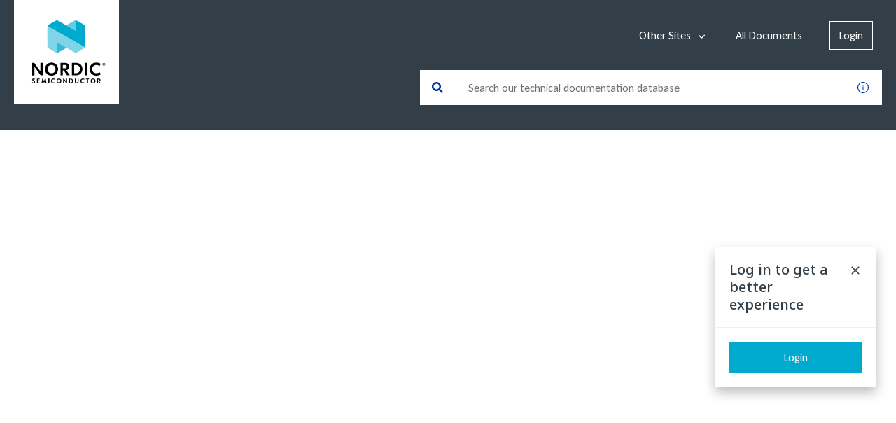

--- FILE ---
content_type: application/javascript
request_url: https://cdn.zoominsoftware.io/nordic/public/prismjs.3946bcb3ff1a94d527bf.js
body_size: 6540
content:
(self.__LOADABLE_LOADED_CHUNKS__=self.__LOADABLE_LOADED_CHUNKS__||[]).push([["prismjs"],{"../node_modules/prismjs/prism.js":function(e,t,n){var a,r,s=n("../node_modules/console-browserify/index.js"),i=function(e){var t=/(?:^|\s)lang(?:uage)?-([\w-]+)(?=\s|$)/i,n=0,a={},r={manual:e.Prism&&e.Prism.manual,disableWorkerMessageHandler:e.Prism&&e.Prism.disableWorkerMessageHandler,util:{encode:function e(t){return t instanceof s?new s(t.type,e(t.content),t.alias):Array.isArray(t)?t.map(e):t.replace(/&/g,"&amp;").replace(/</g,"&lt;").replace(/\u00a0/g," ")},type:function(e){return Object.prototype.toString.call(e).slice(8,-1)},objId:function(e){return e.__id||Object.defineProperty(e,"__id",{value:++n}),e.__id},clone:function e(t,n){var a,s;switch(n=n||{},r.util.type(t)){case"Object":if(n[s=r.util.objId(t)])return n[s];for(var i in a={},n[s]=a,t)t.hasOwnProperty(i)&&(a[i]=e(t[i],n));return a;case"Array":if(n[s=r.util.objId(t)])return n[s];return a=[],n[s]=a,t.forEach(function(t,r){a[r]=e(t,n)}),a;default:return t}},getLanguage:function(e){for(;e;){var n=t.exec(e.className);if(n)return n[1].toLowerCase();e=e.parentElement}return"none"},setLanguage:function(e,n){e.className=e.className.replace(RegExp(t,"gi"),""),e.classList.add("language-"+n)},currentScript:function(){if("undefined"==typeof document)return null;if("currentScript"in document)return document.currentScript;try{throw Error()}catch(a){var e=(/at [^(\r\n]*\((.*):[^:]+:[^:]+\)$/i.exec(a.stack)||[])[1];if(e){var t=document.getElementsByTagName("script");for(var n in t)if(t[n].src==e)return t[n]}return null}},isActive:function(e,t,n){for(var a="no-"+t;e;){var r=e.classList;if(r.contains(t))return!0;if(r.contains(a))return!1;e=e.parentElement}return!!n}},languages:{plain:a,plaintext:a,text:a,txt:a,extend:function(e,t){var n=r.util.clone(r.languages[e]);for(var a in t)n[a]=t[a];return n},insertBefore:function(e,t,n,a){var s=(a=a||r.languages)[e],i={};for(var o in s)if(s.hasOwnProperty(o)){if(o==t)for(var l in n)n.hasOwnProperty(l)&&(i[l]=n[l]);n.hasOwnProperty(o)||(i[o]=s[o])}var u=a[e];return a[e]=i,r.languages.DFS(r.languages,function(t,n){n===u&&t!=e&&(this[t]=i)}),i},DFS:function e(t,n,a,s){s=s||{};var i=r.util.objId;for(var o in t)if(t.hasOwnProperty(o)){n.call(t,o,t[o],a||o);var l=t[o],u=r.util.type(l);"Object"!==u||s[i(l)]?"Array"!==u||s[i(l)]||(s[i(l)]=!0,e(l,n,o,s)):(s[i(l)]=!0,e(l,n,null,s))}}},plugins:{},highlightAll:function(e,t){r.highlightAllUnder(document,e,t)},highlightAllUnder:function(e,t,n){var a={callback:n,container:e,selector:'code[class*="language-"], [class*="language-"] code, code[class*="lang-"], [class*="lang-"] code'};r.hooks.run("before-highlightall",a),a.elements=Array.prototype.slice.apply(a.container.querySelectorAll(a.selector)),r.hooks.run("before-all-elements-highlight",a);for(var s,i=0;s=a.elements[i++];)r.highlightElement(s,!0===t,a.callback)},highlightElement:function(t,n,a){var s=r.util.getLanguage(t),i=r.languages[s];r.util.setLanguage(t,s);var o=t.parentElement;o&&"pre"===o.nodeName.toLowerCase()&&r.util.setLanguage(o,s);var l=t.textContent,u={element:t,language:s,grammar:i,code:l};function g(e){u.highlightedCode=e,r.hooks.run("before-insert",u),u.element.innerHTML=u.highlightedCode,r.hooks.run("after-highlight",u),r.hooks.run("complete",u),a&&a.call(u.element)}if(r.hooks.run("before-sanity-check",u),(o=u.element.parentElement)&&"pre"===o.nodeName.toLowerCase()&&!o.hasAttribute("tabindex")&&o.setAttribute("tabindex","0"),!u.code){r.hooks.run("complete",u),a&&a.call(u.element);return}if(r.hooks.run("before-highlight",u),!u.grammar){g(r.util.encode(u.code));return}if(n&&e.Worker){var c=new Worker(r.filename);c.onmessage=function(e){g(e.data)},c.postMessage(JSON.stringify({language:u.language,code:u.code,immediateClose:!0}))}else g(r.highlight(u.code,u.grammar,u.language))},highlight:function(e,t,n){var a={code:e,grammar:t,language:n};if(r.hooks.run("before-tokenize",a),!a.grammar)throw Error('The language "'+a.language+'" has no grammar.');return a.tokens=r.tokenize(a.code,a.grammar),r.hooks.run("after-tokenize",a),s.stringify(r.util.encode(a.tokens),a.language)},tokenize:function(e,t){var n=t.rest;if(n){for(var a in n)t[a]=n[a];delete t.rest}var u=new o;return l(u,u.head,e),function e(t,n,a,o,u,g){for(var c in a)if(a.hasOwnProperty(c)&&a[c]){var d=a[c];d=Array.isArray(d)?d:[d];for(var p=0;p<d.length;++p){if(g&&g.cause==c+","+p)return;var h=d[p],f=h.inside,m=!!h.lookbehind,v=!!h.greedy,b=h.alias;if(v&&!h.pattern.global){var y=h.pattern.toString().match(/[imsuy]*$/)[0];h.pattern=RegExp(h.pattern.source,y+"g")}for(var F=h.pattern||h,x=o.next,k=u;x!==n.tail&&(!g||!(k>=g.reach));k+=x.value.length,x=x.next){var A,w=x.value;if(n.length>t.length)return;if(!(w instanceof s)){var $=1;if(v){if(!(A=i(F,k,t,m))||A.index>=t.length)break;var _=A.index,E=A.index+A[0].length,S=k;for(S+=x.value.length;_>=S;)S+=(x=x.next).value.length;if(S-=x.value.length,k=S,x.value instanceof s)continue;for(var j=x;j!==n.tail&&(S<E||"string"==typeof j.value);j=j.next)$++,S+=j.value.length;$--,w=t.slice(k,S),A.index-=k}else if(!(A=i(F,0,w,m)))continue;var _=A.index,L=A[0],C=w.slice(0,_),O=w.slice(_+L.length),z=k+w.length;g&&z>g.reach&&(g.reach=z);var P=x.prev;if(C&&(P=l(n,P,C),k+=C.length),function(e,t,n){for(var a=t.next,r=0;r<n&&a!==e.tail;r++)a=a.next;t.next=a,a.prev=t,e.length-=r}(n,P,$),x=l(n,P,new s(c,f?r.tokenize(L,f):L,b,L)),O&&l(n,x,O),$>1){var D={cause:c+","+p,reach:z};e(t,n,a,x.prev,k,D),g&&D.reach>g.reach&&(g.reach=D.reach)}}}}}}(e,u,t,u.head,0),function(e){for(var t=[],n=e.head.next;n!==e.tail;)t.push(n.value),n=n.next;return t}(u)},hooks:{all:{},add:function(e,t){var n=r.hooks.all;n[e]=n[e]||[],n[e].push(t)},run:function(e,t){var n=r.hooks.all[e];if(n&&n.length)for(var a,s=0;a=n[s++];)a(t)}},Token:s};function s(e,t,n,a){this.type=e,this.content=t,this.alias=n,this.length=0|(a||"").length}function i(e,t,n,a){e.lastIndex=t;var r=e.exec(n);if(r&&a&&r[1]){var s=r[1].length;r.index+=s,r[0]=r[0].slice(s)}return r}function o(){var e={value:null,prev:null,next:null},t={value:null,prev:e,next:null};e.next=t,this.head=e,this.tail=t,this.length=0}function l(e,t,n){var a=t.next,r={value:n,prev:t,next:a};return t.next=r,a.prev=r,e.length++,r}if(e.Prism=r,s.stringify=function e(t,n){if("string"==typeof t)return t;if(Array.isArray(t)){var a="";return t.forEach(function(t){a+=e(t,n)}),a}var s={type:t.type,content:e(t.content,n),tag:"span",classes:["token",t.type],attributes:{},language:n},i=t.alias;i&&(Array.isArray(i)?Array.prototype.push.apply(s.classes,i):s.classes.push(i)),r.hooks.run("wrap",s);var o="";for(var l in s.attributes)o+=" "+l+'="'+(s.attributes[l]||"").replace(/"/g,"&quot;")+'"';return"<"+s.tag+' class="'+s.classes.join(" ")+'"'+o+">"+s.content+"</"+s.tag+">"},!e.document)return e.addEventListener&&(r.disableWorkerMessageHandler||e.addEventListener("message",function(t){var n=JSON.parse(t.data),a=n.language,s=n.code,i=n.immediateClose;e.postMessage(r.highlight(s,r.languages[a],a)),i&&e.close()},!1)),r;var u=r.util.currentScript();function g(){r.manual||r.highlightAll()}if(u&&(r.filename=u.src,u.hasAttribute("data-manual")&&(r.manual=!0)),!r.manual){var c=document.readyState;"loading"===c||"interactive"===c&&u&&u.defer?document.addEventListener("DOMContentLoaded",g):window.requestAnimationFrame?window.requestAnimationFrame(g):window.setTimeout(g,16)}return r}("undefined"!=typeof window?window:"undefined"!=typeof WorkerGlobalScope&&self instanceof WorkerGlobalScope?self:{});e.exports&&(e.exports=i),void 0!==n.g&&(n.g.Prism=i),i.languages.markup={comment:{pattern:/<!--(?:(?!<!--)[\s\S])*?-->/,greedy:!0},prolog:{pattern:/<\?[\s\S]+?\?>/,greedy:!0},doctype:{pattern:/<!DOCTYPE(?:[^>"'[\]]|"[^"]*"|'[^']*')+(?:\[(?:[^<"'\]]|"[^"]*"|'[^']*'|<(?!!--)|<!--(?:[^-]|-(?!->))*-->)*\]\s*)?>/i,greedy:!0,inside:{"internal-subset":{pattern:/(^[^\[]*\[)[\s\S]+(?=\]>$)/,lookbehind:!0,greedy:!0,inside:null},string:{pattern:/"[^"]*"|'[^']*'/,greedy:!0},punctuation:/^<!|>$|[[\]]/,"doctype-tag":/^DOCTYPE/i,name:/[^\s<>'"]+/}},cdata:{pattern:/<!\[CDATA\[[\s\S]*?\]\]>/i,greedy:!0},tag:{pattern:/<\/?(?!\d)[^\s>\/=$<%]+(?:\s(?:\s*[^\s>\/=]+(?:\s*=\s*(?:"[^"]*"|'[^']*'|[^\s'">=]+(?=[\s>]))|(?=[\s/>])))+)?\s*\/?>/,greedy:!0,inside:{tag:{pattern:/^<\/?[^\s>\/]+/,inside:{punctuation:/^<\/?/,namespace:/^[^\s>\/:]+:/}},"special-attr":[],"attr-value":{pattern:/=\s*(?:"[^"]*"|'[^']*'|[^\s'">=]+)/,inside:{punctuation:[{pattern:/^=/,alias:"attr-equals"},{pattern:/^(\s*)["']|["']$/,lookbehind:!0}]}},punctuation:/\/?>/,"attr-name":{pattern:/[^\s>\/]+/,inside:{namespace:/^[^\s>\/:]+:/}}}},entity:[{pattern:/&[\da-z]{1,8};/i,alias:"named-entity"},/&#x?[\da-f]{1,8};/i]},i.languages.markup.tag.inside["attr-value"].inside.entity=i.languages.markup.entity,i.languages.markup.doctype.inside["internal-subset"].inside=i.languages.markup,i.hooks.add("wrap",function(e){"entity"===e.type&&(e.attributes.title=e.content.replace(/&amp;/,"&"))}),Object.defineProperty(i.languages.markup.tag,"addInlined",{value:function(e,t){var n={};n["language-"+t]={pattern:/(^<!\[CDATA\[)[\s\S]+?(?=\]\]>$)/i,lookbehind:!0,inside:i.languages[t]},n.cdata=/^<!\[CDATA\[|\]\]>$/i;var a={"included-cdata":{pattern:/<!\[CDATA\[[\s\S]*?\]\]>/i,inside:n}};a["language-"+t]={pattern:/[\s\S]+/,inside:i.languages[t]};var r={};r[e]={pattern:RegExp(/(<__[^>]*>)(?:<!\[CDATA\[(?:[^\]]|\](?!\]>))*\]\]>|(?!<!\[CDATA\[)[\s\S])*?(?=<\/__>)/.source.replace(/__/g,function(){return e}),"i"),lookbehind:!0,greedy:!0,inside:a},i.languages.insertBefore("markup","cdata",r)}}),Object.defineProperty(i.languages.markup.tag,"addAttribute",{value:function(e,t){i.languages.markup.tag.inside["special-attr"].push({pattern:RegExp(/(^|["'\s])/.source+"(?:"+e+")"+/\s*=\s*(?:"[^"]*"|'[^']*'|[^\s'">=]+(?=[\s>]))/.source,"i"),lookbehind:!0,inside:{"attr-name":/^[^\s=]+/,"attr-value":{pattern:/=[\s\S]+/,inside:{value:{pattern:/(^=\s*(["']|(?!["'])))\S[\s\S]*(?=\2$)/,lookbehind:!0,alias:[t,"language-"+t],inside:i.languages[t]},punctuation:[{pattern:/^=/,alias:"attr-equals"},/"|'/]}}}})}}),i.languages.html=i.languages.markup,i.languages.mathml=i.languages.markup,i.languages.svg=i.languages.markup,i.languages.xml=i.languages.extend("markup",{}),i.languages.ssml=i.languages.xml,i.languages.atom=i.languages.xml,i.languages.rss=i.languages.xml,a=/(?:"(?:\\(?:\r\n|[\s\S])|[^"\\\r\n])*"|'(?:\\(?:\r\n|[\s\S])|[^'\\\r\n])*')/,i.languages.css={comment:/\/\*[\s\S]*?\*\//,atrule:{pattern:RegExp("@[\\w-](?:"+/[^;{\s"']|\s+(?!\s)/.source+"|"+a.source+")*?"+/(?:;|(?=\s*\{))/.source),inside:{rule:/^@[\w-]+/,"selector-function-argument":{pattern:/(\bselector\s*\(\s*(?![\s)]))(?:[^()\s]|\s+(?![\s)])|\((?:[^()]|\([^()]*\))*\))+(?=\s*\))/,lookbehind:!0,alias:"selector"},keyword:{pattern:/(^|[^\w-])(?:and|not|only|or)(?![\w-])/,lookbehind:!0}}},url:{pattern:RegExp("\\burl\\((?:"+a.source+"|"+/(?:[^\\\r\n()"']|\\[\s\S])*/.source+")\\)","i"),greedy:!0,inside:{function:/^url/i,punctuation:/^\(|\)$/,string:{pattern:RegExp("^"+a.source+"$"),alias:"url"}}},selector:{pattern:RegExp("(^|[{}\\s])[^{}\\s](?:[^{};\"'\\s]|\\s+(?![\\s{])|"+a.source+")*(?=\\s*\\{)"),lookbehind:!0},string:{pattern:a,greedy:!0},property:{pattern:/(^|[^-\w\xA0-\uFFFF])(?!\s)[-_a-z\xA0-\uFFFF](?:(?!\s)[-\w\xA0-\uFFFF])*(?=\s*:)/i,lookbehind:!0},important:/!important\b/i,function:{pattern:/(^|[^-a-z0-9])[-a-z0-9]+(?=\()/i,lookbehind:!0},punctuation:/[(){};:,]/},i.languages.css.atrule.inside.rest=i.languages.css,(r=i.languages.markup)&&(r.tag.addInlined("style","css"),r.tag.addAttribute("style","css")),i.languages.clike={comment:[{pattern:/(^|[^\\])\/\*[\s\S]*?(?:\*\/|$)/,lookbehind:!0,greedy:!0},{pattern:/(^|[^\\:])\/\/.*/,lookbehind:!0,greedy:!0}],string:{pattern:/(["'])(?:\\(?:\r\n|[\s\S])|(?!\1)[^\\\r\n])*\1/,greedy:!0},"class-name":{pattern:/(\b(?:class|extends|implements|instanceof|interface|new|trait)\s+|\bcatch\s+\()[\w.\\]+/i,lookbehind:!0,inside:{punctuation:/[.\\]/}},keyword:/\b(?:break|catch|continue|do|else|finally|for|function|if|in|instanceof|new|null|return|throw|try|while)\b/,boolean:/\b(?:false|true)\b/,function:/\b\w+(?=\()/,number:/\b0x[\da-f]+\b|(?:\b\d+(?:\.\d*)?|\B\.\d+)(?:e[+-]?\d+)?/i,operator:/[<>]=?|[!=]=?=?|--?|\+\+?|&&?|\|\|?|[?*/~^%]/,punctuation:/[{}[\];(),.:]/},i.languages.javascript=i.languages.extend("clike",{"class-name":[i.languages.clike["class-name"],{pattern:/(^|[^$\w\xA0-\uFFFF])(?!\s)[_$A-Z\xA0-\uFFFF](?:(?!\s)[$\w\xA0-\uFFFF])*(?=\.(?:constructor|prototype))/,lookbehind:!0}],keyword:[{pattern:/((?:^|\})\s*)catch\b/,lookbehind:!0},{pattern:/(^|[^.]|\.\.\.\s*)\b(?:as|assert(?=\s*\{)|async(?=\s*(?:function\b|\(|[$\w\xA0-\uFFFF]|$))|await|break|case|class|const|continue|debugger|default|delete|do|else|enum|export|extends|finally(?=\s*(?:\{|$))|for|from(?=\s*(?:['"]|$))|function|(?:get|set)(?=\s*(?:[#\[$\w\xA0-\uFFFF]|$))|if|implements|import|in|instanceof|interface|let|new|null|of|package|private|protected|public|return|static|super|switch|this|throw|try|typeof|undefined|var|void|while|with|yield)\b/,lookbehind:!0}],function:/#?(?!\s)[_$a-zA-Z\xA0-\uFFFF](?:(?!\s)[$\w\xA0-\uFFFF])*(?=\s*(?:\.\s*(?:apply|bind|call)\s*)?\()/,number:{pattern:RegExp(/(^|[^\w$])/.source+"(?:"+(/NaN|Infinity/.source+"|"+/0[bB][01]+(?:_[01]+)*n?/.source+"|"+/0[oO][0-7]+(?:_[0-7]+)*n?/.source+"|"+/0[xX][\dA-Fa-f]+(?:_[\dA-Fa-f]+)*n?/.source+"|")+/\d+(?:_\d+)*n/.source+"|"+/(?:\d+(?:_\d+)*(?:\.(?:\d+(?:_\d+)*)?)?|\.\d+(?:_\d+)*)(?:[Ee][+-]?\d+(?:_\d+)*)?/.source+")"+/(?![\w$])/.source),lookbehind:!0},operator:/--|\+\+|\*\*=?|=>|&&=?|\|\|=?|[!=]==|<<=?|>>>?=?|[-+*/%&|^!=<>]=?|\.{3}|\?\?=?|\?\.?|[~:]/}),i.languages.javascript["class-name"][0].pattern=/(\b(?:class|extends|implements|instanceof|interface|new)\s+)[\w.\\]+/,i.languages.insertBefore("javascript","keyword",{regex:{pattern:RegExp(/((?:^|[^$\w\xA0-\uFFFF."'\])\s]|\b(?:return|yield))\s*)/.source+/\//.source+"(?:"+/(?:\[(?:[^\]\\\r\n]|\\.)*\]|\\.|[^/\\\[\r\n])+\/[dgimyus]{0,7}/.source+"|"+/(?:\[(?:[^[\]\\\r\n]|\\.|\[(?:[^[\]\\\r\n]|\\.|\[(?:[^[\]\\\r\n]|\\.)*\])*\])*\]|\\.|[^/\\\[\r\n])+\/[dgimyus]{0,7}v[dgimyus]{0,7}/.source+")"+/(?=(?:\s|\/\*(?:[^*]|\*(?!\/))*\*\/)*(?:$|[\r\n,.;:})\]]|\/\/))/.source),lookbehind:!0,greedy:!0,inside:{"regex-source":{pattern:/^(\/)[\s\S]+(?=\/[a-z]*$)/,lookbehind:!0,alias:"language-regex",inside:i.languages.regex},"regex-delimiter":/^\/|\/$/,"regex-flags":/^[a-z]+$/}},"function-variable":{pattern:/#?(?!\s)[_$a-zA-Z\xA0-\uFFFF](?:(?!\s)[$\w\xA0-\uFFFF])*(?=\s*[=:]\s*(?:async\s*)?(?:\bfunction\b|(?:\((?:[^()]|\([^()]*\))*\)|(?!\s)[_$a-zA-Z\xA0-\uFFFF](?:(?!\s)[$\w\xA0-\uFFFF])*)\s*=>))/,alias:"function"},parameter:[{pattern:/(function(?:\s+(?!\s)[_$a-zA-Z\xA0-\uFFFF](?:(?!\s)[$\w\xA0-\uFFFF])*)?\s*\(\s*)(?!\s)(?:[^()\s]|\s+(?![\s)])|\([^()]*\))+(?=\s*\))/,lookbehind:!0,inside:i.languages.javascript},{pattern:/(^|[^$\w\xA0-\uFFFF])(?!\s)[_$a-z\xA0-\uFFFF](?:(?!\s)[$\w\xA0-\uFFFF])*(?=\s*=>)/i,lookbehind:!0,inside:i.languages.javascript},{pattern:/(\(\s*)(?!\s)(?:[^()\s]|\s+(?![\s)])|\([^()]*\))+(?=\s*\)\s*=>)/,lookbehind:!0,inside:i.languages.javascript},{pattern:/((?:\b|\s|^)(?!(?:as|async|await|break|case|catch|class|const|continue|debugger|default|delete|do|else|enum|export|extends|finally|for|from|function|get|if|implements|import|in|instanceof|interface|let|new|null|of|package|private|protected|public|return|set|static|super|switch|this|throw|try|typeof|undefined|var|void|while|with|yield)(?![$\w\xA0-\uFFFF]))(?:(?!\s)[_$a-zA-Z\xA0-\uFFFF](?:(?!\s)[$\w\xA0-\uFFFF])*\s*)\(\s*|\]\s*\(\s*)(?!\s)(?:[^()\s]|\s+(?![\s)])|\([^()]*\))+(?=\s*\)\s*\{)/,lookbehind:!0,inside:i.languages.javascript}],constant:/\b[A-Z](?:[A-Z_]|\dx?)*\b/}),i.languages.insertBefore("javascript","string",{hashbang:{pattern:/^#!.*/,greedy:!0,alias:"comment"},"template-string":{pattern:/`(?:\\[\s\S]|\$\{(?:[^{}]|\{(?:[^{}]|\{[^}]*\})*\})+\}|(?!\$\{)[^\\`])*`/,greedy:!0,inside:{"template-punctuation":{pattern:/^`|`$/,alias:"string"},interpolation:{pattern:/((?:^|[^\\])(?:\\{2})*)\$\{(?:[^{}]|\{(?:[^{}]|\{[^}]*\})*\})+\}/,lookbehind:!0,inside:{"interpolation-punctuation":{pattern:/^\$\{|\}$/,alias:"punctuation"},rest:i.languages.javascript}},string:/[\s\S]+/}},"string-property":{pattern:/((?:^|[,{])[ \t]*)(["'])(?:\\(?:\r\n|[\s\S])|(?!\2)[^\\\r\n])*\2(?=\s*:)/m,lookbehind:!0,greedy:!0,alias:"property"}}),i.languages.insertBefore("javascript","operator",{"literal-property":{pattern:/((?:^|[,{])[ \t]*)(?!\s)[_$a-zA-Z\xA0-\uFFFF](?:(?!\s)[$\w\xA0-\uFFFF])*(?=\s*:)/m,lookbehind:!0,alias:"property"}}),i.languages.markup&&(i.languages.markup.tag.addInlined("script","javascript"),i.languages.markup.tag.addAttribute(/on(?:abort|blur|change|click|composition(?:end|start|update)|dblclick|error|focus(?:in|out)?|key(?:down|up)|load|mouse(?:down|enter|leave|move|out|over|up)|reset|resize|scroll|select|slotchange|submit|unload|wheel)/.source,"javascript")),i.languages.js=i.languages.javascript,function(){if(void 0!==i&&"undefined"!=typeof document){Element.prototype.matches||(Element.prototype.matches=Element.prototype.msMatchesSelector||Element.prototype.webkitMatchesSelector);var e={js:"javascript",py:"python",rb:"ruby",ps1:"powershell",psm1:"powershell",sh:"bash",bat:"batch",h:"c",tex:"latex"},t="data-src-status",n="loading",a="loaded",r="pre[data-src]:not(["+t+'="'+a+'"]):not(['+t+'="'+n+'"])';i.hooks.add("before-highlightall",function(e){e.selector+=", "+r}),i.hooks.add("before-sanity-check",function(s){var o=s.element;if(o.matches(r)){s.code="",o.setAttribute(t,n);var l,u,g,c=o.appendChild(document.createElement("CODE"));c.textContent="Loading…";var d=o.getAttribute("data-src"),p=s.language;if("none"===p){var h=(/\.(\w+)$/.exec(d)||[,"none"])[1];p=e[h]||h}i.util.setLanguage(c,p),i.util.setLanguage(o,p);var f=i.plugins.autoloader;f&&f.loadLanguages(p),l=function(e){o.setAttribute(t,a);var n=function(e){var t=/^\s*(\d+)\s*(?:(,)\s*(?:(\d+)\s*)?)?$/.exec(e||"");if(t){var n=Number(t[1]),a=t[2],r=t[3];return a?r?[n,Number(r)]:[n,void 0]:[n,n]}}(o.getAttribute("data-range"));if(n){var r=e.split(/\r\n?|\n/g),s=n[0],l=null==n[1]?r.length:n[1];s<0&&(s+=r.length),s=Math.max(0,Math.min(s-1,r.length)),l<0&&(l+=r.length),l=Math.max(0,Math.min(l,r.length)),e=r.slice(s,l).join("\n"),o.hasAttribute("data-start")||o.setAttribute("data-start",String(s+1))}c.textContent=e,i.highlightElement(c)},u=function(e){o.setAttribute(t,"failed"),c.textContent=e},(g=new XMLHttpRequest).open("GET",d,!0),g.onreadystatechange=function(){4==g.readyState&&(g.status<400&&g.responseText?l(g.responseText):g.status>=400?u("✖ Error "+g.status+" while fetching file: "+g.statusText):u("✖ Error: File does not exist or is empty"))},g.send(null)}}),i.plugins.fileHighlight={highlight:function(e){for(var t,n=(e||document).querySelectorAll(r),a=0;t=n[a++];)i.highlightElement(t)}};var o=!1;i.fileHighlight=function(){o||(s.warn("Prism.fileHighlight is deprecated. Use `Prism.plugins.fileHighlight.highlight` instead."),o=!0),i.plugins.fileHighlight.highlight.apply(this,arguments)}}}()}}]);